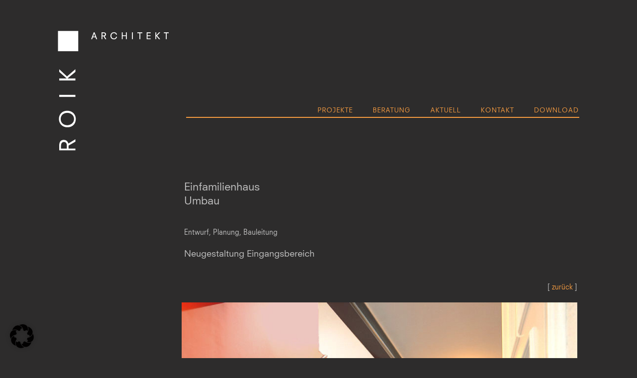

--- FILE ---
content_type: text/css
request_url: https://roik-architekt.de/wp-content/uploads/useanyfont/uaf.css?ver=1753440345
body_size: 130
content:
				@font-face {
					font-family: 'zeitgeist';
					src: url('/wp-content/uploads/useanyfont/200107034626Zeitgeist.woff2') format('woff2'),
						url('/wp-content/uploads/useanyfont/200107034626Zeitgeist.woff') format('woff');
					  font-display: auto;
				}

				.zeitgeist{font-family: 'zeitgeist' !important;}

						body, #menu-hauptmenue li a, #menu-hauptmenue li span{
					font-family: 'zeitgeist' !important;
				}
						#urheber{
					font-family: 'zeitgeist' !important;
				}
		

--- FILE ---
content_type: text/css
request_url: https://roik-architekt.de/wp-content/themes/jupiter-child/style.css?ver=6.5.7
body_size: 965
content:
/*
Theme Name:     Jupiter Child Theme
Theme URI: 		http://demos.artbees.net/jupiter5
Description:    Child theme for the Jupiter theme 
Author:         Frank Walle
Theme URI: 		http://themeforest.net/user/artbees
Template:       jupiter
Text Domain: mk_framework
Domain Path: /languages/
*/

/* hide header bg on small screens ----------- */
@media only screen and (min-width: 320px) and (max-width: 1150px) {
  .mk-header-bg {
    display: none !important;
  }
}

@media screen and (min-width: 0px) and (max-width: 1140px) {
  #leerraum { display: none; }
}

@media screen and (min-width: 1190px) and (max-width: 4000px) {
  #leerraum { display: block; }
}

.mk-advanced-gmaps {
max-width: 225px;
}
.rechtespalte {
max-width: 225px;
}
.mk-main-navigation {
    padding-top: 45px;
margin-right: 27px;
}
.mk-icon-search {
margin-top: 85px!important;
}

.ngg-gallery-thumbnail img {
background-color: transparent;
	border: none;
	display:block;
	margin: 0px 0px 20px 0px;
	padding:0px;
	position:relative;
}

.ngg-gallery-thumbnail img:hover {
	background-color: transparent;
}

.ngg-galleryoverview {
    clear: both;
    display: block !important;
    margin-top: 0px;
    overflow: hidden;
    width: 100%;
}

div#shShutter {
    opacity: 0.5 !important;
}


#mk-footer {
    padding-top: 195px!important;
}

/* mobile menu ----------- */
.mk-css-icon-menu,
.mk-css-icon-close {
  width: 28px;
  height: 28px;
  -webkit-transform: translateZ(0);
          transform: translateZ(0);
}
.mk-css-icon-menu.icon-size-big,
.mk-css-icon-close.icon-size-big {
  width: 32px;
  height: 32px;
}

.mk-css-icon-menu div,
.mk-css-icon-close div {
  height: 5px;
  margin-bottom: 5px;
  border-radius: 0px;
  display: block;
  position: relative;
}
.dashboard-active .mk-css-icon-menu-line-3,
.is-active .mk-css-icon-menu-line-3 {
  -webkit-transform: rotate3d(0, 0, 1, -45deg);
          transform: rotate3d(0, 0, 1, -45deg);
  top: -10px;
}
.dashboard-active .mk-css-icon-menu-line-1,
.is-active .mk-css-icon-menu-line-1 {
  -webkit-transform: rotate3d(0, 0, 1, 45deg);
          transform: rotate3d(0, 0, 1, 45deg);
  top: 10px;
}

/*Cookie Hinweis*/
#respond input#submit, #review_form_wrapper input[type="submit"], .post-password-form input[type="submit"], .woocommerce-product-search button[type="submit"], .woocommerce-product-search input[type="submit"], .wpcf7-submit, a.button, button.button, input.button {
    padding: 4px 7px!Important;
    background-color: #777777!Important;
}
/*Cookie Hinweis Portfolio*/
#urheber {
font-size: 11px;
	padding-bottom: 20px;
	color:#808080;
	letter-spacing: 1px;
	line-height: 1.5em;
}